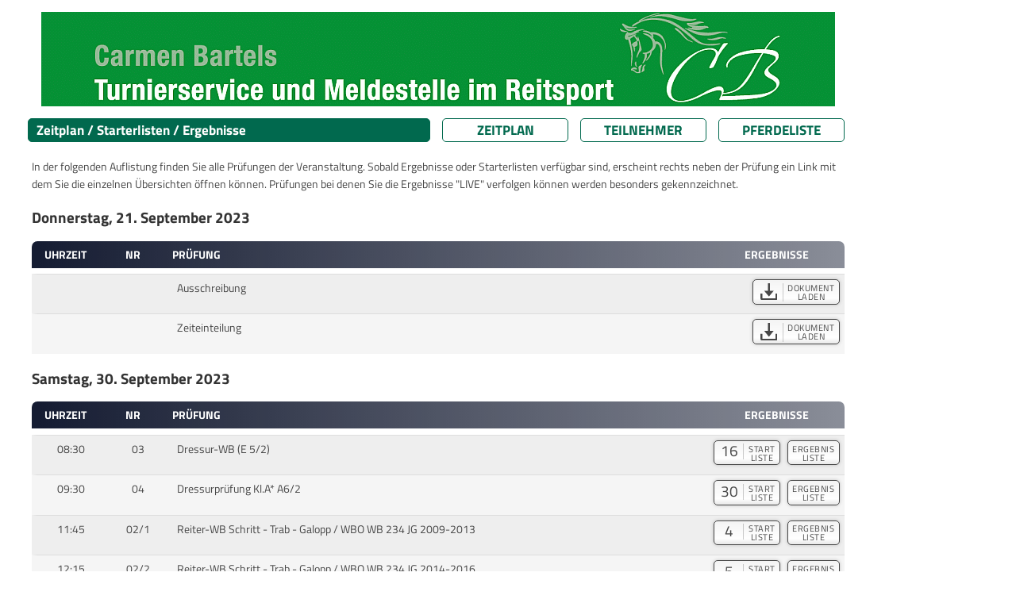

--- FILE ---
content_type: text/html; charset=UTF-8
request_url: https://results.equi-score.be/event/2023/24964/en
body_size: 10436
content:
<!DOCTYPE html PUBLIC "-//W3C//DTD HTML 4.01 Transitional//EN">

<html lang="de" prefix=“og:http://ogp.me/ns#“>
<head lang="de-DE">
    <title>PLS Dressur Rehbeck 2023</title>

    <META HTTP-EQUIV="Content-Type" CONTENT="text/html; charset=utf-8" />
    <META HTTP-EQUIV="Cache-Control" CONTENT="post-check=0">
    <META HTTP-EQUIV="Cache-Control" CONTENT="pre-check=0">
    <META HTTP-EQUIV="pragma" CONTENT="no-cache">
    <META HTTP-EQUIV="cache-control" CONTENT="no-cache">
    <META HTTP-EQUIV="expires" CONTENT="0">

    <meta name="author" content="Mario Cron, Sassenberg">
    <meta http-equiv="Content-Type" content="text/html; charset=utf-8" />
    <meta http-equiv="content-language" content="de">                    <meta name="publisher" content="equi-score.com">
    <meta name="copyright" content="All Rights reserved by equi-score,com, 2006 - 2019">
    <meta name="creation_date" content="2010-12-01">
    <meta name="revisit-after" content="2 days">
    <meta name="MSSmartTagsPreventParsing" content="TRUE">

    <meta property="og:title" content="PLS Dressur Rehbeck 2023" />
    <meta property="og:type" content="image/png" />
    <meta property="og:url" content="https://www.equi-score.com/mstile-144x144.png" />
    <meta property="og:image" content="http://www.equi-score.com/mstile-144x144.png" />
    <meta property="og:image:secure_url" content="https://www.equi-score.com/mstile-144x144.png" />
    <meta property="og:image:width" content="144" />
    <meta property="og:image:height" content="144" />

    <meta name = "viewport" content = "width = device-width">

    <!-- Google Tag Manager -->
    <script>(function(w,d,s,l,i){w[l]=w[l]||[];w[l].push({'gtm.start':
    new Date().getTime(),event:'gtm.js'});var f=d.getElementsByTagName(s)[0],
    j=d.createElement(s),dl=l!='dataLayer'?'&l='+l:'';j.async=true;j.src=
    'https://www.googletagmanager.com/gtm.js?id='+i+dl;f.parentNode.insertBefore(j,f);
    })(window,document,'script','dataLayer','GTM-MJR2Z6F');</script>
    <!-- End Google Tag Manager -->

    <link rel="stylesheet" type="text/css" href="/css/bootstrap.min.css" />
    <!--script language="JavaScript" async src="/js/bootstrap.js"></script-->
    <script language="JavaScript" src="/js/jquery.min.js"></script>
    <script language="JavaScript" src="/js/iframeResizer.contentWindow.min.js"></script>

    <script LANGUAGE="JavaScript">
        function getURL(name) {
            name = name.replace(/[\[]/,"\\\[").replace(/[\]]/,"\\\]");
            var regexS = "[\\?&]"+name+"=([^&#]*)";
            var regex = new RegExp( regexS );
            var results = regex.exec( window.location.href );
            if( results == null ) return "";
                             else return unescape(results[1]);
        }

        function SendDocumentHeight() {
            var useSSL = 'https:' == document.location.protocol;
            d=5;
            p=(document.all)?'scroll':'offset';
            str = getURL('url');
            if (str.indexOf("#") > 0) { str = str.substr(0,str.indexOf("#")); }
            useURL = (useSSL ? 'https://' : 'http://') + str + "#' + document.getElementsByTagName('body')[0]."+p+"Height";
            if ((parent.frames[0]) && (str.length > 0)) { eval("parent.location = '" + useURL); }
        }

        function hexToRgb(hex) {
            var result = /^#?([a-f\d]{2})([a-f\d]{2})([a-f\d]{2})$/i.exec(hex);
            return result ? {
                r: parseInt(result[1], 16),
                g: parseInt(result[2], 16),
                b: parseInt(result[3], 16)
            } : null;
        }

        function Collapse(div) {
            $('#' + div).addClass('collapse');
            $('#switch_off_' + div).hide();
            $('#switch_on_' + div).show();
            $('#caption_' + div).hide();
        }
        function Expand(div) {
            $('#' + div).removeClass('collapse');
            $('#switch_off_' + div).show();
            $('#switch_on_' + div).hide();
            $('#caption_' + div).show();
        }
    </script>

    <script async src="https://securepubads.g.doubleclick.net/tag/js/gpt.js"></script>
    <script>
        window.dataLayer = window.dataLayer || [];
        dataLayer.push({
             'discipline': 'dressage,breeding',
             'level': 'A',
             'difficulty': '',
             'section': 'schedule',
             'date':'2025-11-06',
             'event_id':'24964',
             'postal_code':'29493',
             'source': ''
        });
    </script>

    <script>
        window.googletag = window.googletag || {cmd: []};
        googletag.cmd.push(function() {
            googletag.defineSlot('/111641442/desktop_skyscraper', [[120, 600], [160, 600]], 'div-gpt-ad-1716454844201-0')
                .setTargeting("source", "")
                .addService(googletag.pubads());
            googletag.defineSlot('/111641442/desktop_skyscraper', [[120, 600], [160, 600]], 'div-gpt-ad-1716454844201-1')
                .setTargeting("source", "")
                .addService(googletag.pubads());
            googletag.defineSlot('/111641442/DESKTOP', [[970, 90], [728, 90], [950, 90], [960, 90], [980, 90]], 'div-gpt-ad-1717242956807-0')
                .setTargeting("source", "")
                .addService(googletag.pubads());
            googletag.defineSlot('/111641442/DESKTOP', [[970, 90], [728, 90], [950, 90], [960, 90], [980, 90]], 'div-gpt-ad-1717242956807-1')
                .setTargeting("Zeitplan", "Footer")
                .addService(googletag.pubads());
            googletag.pubads().collapseEmptyDivs();
            googletag.pubads().enableSingleRequest();
            googletag.enableServices();
        });
    </script>


    <script>
        var _gaq = _gaq || [];
        _gaq.push(['_setAccount', 'UA-2948451-23']);
        _gaq.push(['_setDomainName', 'none']);
        _gaq.push(['_setAllowLinker', true]);
        _gaq.push(['_trackPageview']);
        _gaq.push(['_gat._anonymizeIp']);

        (function() {
            var ga = document.createElement('script'); ga.type = 'text/javascript'; ga.async = true;
            ga.src = ('https:' == document.location.protocol ? 'https://ssl' : 'http://www') + '.google-analytics.com/ga.js';
            var s = document.getElementsByTagName('script')[0]; s.parentNode.insertBefore(ga, s);
            })();

    </script>
    <style>
        #header {
            display: none;
            position: absolute;
        }
    </style>

        <link rel="stylesheet" type="text/css" href="/htm/equiscore/css/default2.css" />
        <STYLE>
                    body { background-color: #ffffff; }
                            .th_row { background-color: #151c32; }
                            h1,.page_caption {
                background-color: #01694e;
                border-color: #01694e;
            }
            .page_button { border-color: #01694e; }
            .page_button { color: #01694e; }
                            .row0 { background-color: #eeeeee; }
                            .row1 { background-color: #f5f5f5; }
                            .page_caption { color: #ffffff; }
            .th_cap { color: #ffffff; }
            .arrow { fill: #ffffff; }
                            .body,td,p,h2,.text { color: #333333; }
            </STYLE>
    <style>
                    
            </style>

    <link rel="shortcut icon" href="/favicon.ico">
    <link rel="icon" type="image/png" href="/favicon.png" sizes="32x32">
    <link rel="icon" type="image/png" href="/favicon.png" sizes="96x96">
    <link rel="apple-touch-icon" sizes="180x180" href="/apple-touch-icon.png">
    <link rel="icon" type="image/svg+xml" href="favicon.svg" sizes="any">

    <meta name="msapplication-TileColor" content="#ffffff">
    <meta name="msapplication-TileImage" content="/mstile-144x144.png">

    <script>(function(){/*

 Copyright The Closure Library Authors.
 SPDX-License-Identifier: Apache-2.0
*/
'use strict';var g=function(a){var b=0;return function(){return b<a.length?{done:!1,value:a[b++]}:{done:!0}}},l=this||self,m=/^[\w+/_-]+[=]{0,2}$/,p=null,q=function(){},r=function(a){var b=typeof a;if("object"==b)if(a){if(a instanceof Array)return"array";if(a instanceof Object)return b;var c=Object.prototype.toString.call(a);if("[object Window]"==c)return"object";if("[object Array]"==c||"number"==typeof a.length&&"undefined"!=typeof a.splice&&"undefined"!=typeof a.propertyIsEnumerable&&!a.propertyIsEnumerable("splice"))return"array";
if("[object Function]"==c||"undefined"!=typeof a.call&&"undefined"!=typeof a.propertyIsEnumerable&&!a.propertyIsEnumerable("call"))return"function"}else return"null";else if("function"==b&&"undefined"==typeof a.call)return"object";return b},u=function(a,b){function c(){}c.prototype=b.prototype;a.prototype=new c;a.prototype.constructor=a};var v=function(a,b){Object.defineProperty(l,a,{configurable:!1,get:function(){return b},set:q})};var y=function(a,b){this.b=a===w&&b||"";this.a=x},x={},w={};var aa=function(a,b){a.src=b instanceof y&&b.constructor===y&&b.a===x?b.b:"type_error:TrustedResourceUrl";if(null===p)b:{b=l.document;if((b=b.querySelector&&b.querySelector("script[nonce]"))&&(b=b.nonce||b.getAttribute("nonce"))&&m.test(b)){p=b;break b}p=""}b=p;b&&a.setAttribute("nonce",b)};var z=function(){return Math.floor(2147483648*Math.random()).toString(36)+Math.abs(Math.floor(2147483648*Math.random())^+new Date).toString(36)};var A=function(a,b){b=String(b);"application/xhtml+xml"===a.contentType&&(b=b.toLowerCase());return a.createElement(b)},B=function(a){this.a=a||l.document||document};B.prototype.appendChild=function(a,b){a.appendChild(b)};var C=function(a,b,c,d,e,f){try{var k=a.a,h=A(a.a,"SCRIPT");h.async=!0;aa(h,b);k.head.appendChild(h);h.addEventListener("load",function(){e();d&&k.head.removeChild(h)});h.addEventListener("error",function(){0<c?C(a,b,c-1,d,e,f):(d&&k.head.removeChild(h),f())})}catch(n){f()}};var ba=l.atob("aHR0cHM6Ly93d3cuZ3N0YXRpYy5jb20vaW1hZ2VzL2ljb25zL21hdGVyaWFsL3N5c3RlbS8xeC93YXJuaW5nX2FtYmVyXzI0ZHAucG5n"),ca=l.atob("WW91IGFyZSBzZWVpbmcgdGhpcyBtZXNzYWdlIGJlY2F1c2UgYWQgb3Igc2NyaXB0IGJsb2NraW5nIHNvZnR3YXJlIGlzIGludGVyZmVyaW5nIHdpdGggdGhpcyBwYWdlLg=="),da=l.atob("RGlzYWJsZSBhbnkgYWQgb3Igc2NyaXB0IGJsb2NraW5nIHNvZnR3YXJlLCB0aGVuIHJlbG9hZCB0aGlzIHBhZ2Uu"),ea=function(a,b,c){this.b=a;this.f=new B(this.b);this.a=null;this.c=[];this.g=!1;this.i=b;this.h=c},F=function(a){if(a.b.body&&!a.g){var b=
function(){D(a);l.setTimeout(function(){return E(a,3)},50)};C(a.f,a.i,2,!0,function(){l[a.h]||b()},b);a.g=!0}},D=function(a){for(var b=G(1,5),c=0;c<b;c++){var d=H(a);a.b.body.appendChild(d);a.c.push(d)}b=H(a);b.style.bottom="0";b.style.left="0";b.style.position="fixed";b.style.width=G(100,110).toString()+"%";b.style.zIndex=G(2147483544,2147483644).toString();b.style["background-color"]=I(249,259,242,252,219,229);b.style["box-shadow"]="0 0 12px #888";b.style.color=I(0,10,0,10,0,10);b.style.display=
"flex";b.style["justify-content"]="center";b.style["font-family"]="Roboto, Arial";c=H(a);c.style.width=G(80,85).toString()+"%";c.style.maxWidth=G(750,775).toString()+"px";c.style.margin="24px";c.style.display="flex";c.style["align-items"]="flex-start";c.style["justify-content"]="center";d=A(a.f.a,"IMG");d.className=z();d.src=ba;d.style.height="24px";d.style.width="24px";d.style["padding-right"]="16px";var e=H(a),f=H(a);f.style["font-weight"]="bold";f.textContent=ca;var k=H(a);k.textContent=da;J(a,
e,f);J(a,e,k);J(a,c,d);J(a,c,e);J(a,b,c);a.a=b;a.b.body.appendChild(a.a);b=G(1,5);for(c=0;c<b;c++)d=H(a),a.b.body.appendChild(d),a.c.push(d)},J=function(a,b,c){for(var d=G(1,5),e=0;e<d;e++){var f=H(a);b.appendChild(f)}b.appendChild(c);c=G(1,5);for(d=0;d<c;d++)e=H(a),b.appendChild(e)},G=function(a,b){return Math.floor(a+Math.random()*(b-a))},I=function(a,b,c,d,e,f){return"rgb("+G(Math.max(a,0),Math.min(b,255)).toString()+","+G(Math.max(c,0),Math.min(d,255)).toString()+","+G(Math.max(e,0),Math.min(f,
255)).toString()+")"},H=function(a){a=A(a.f.a,"DIV");a.className=z();return a},E=function(a,b){0>=b||null!=a.a&&0!=a.a.offsetHeight&&0!=a.a.offsetWidth||(fa(a),D(a),l.setTimeout(function(){return E(a,b-1)},50))},fa=function(a){var b=a.c;var c="undefined"!=typeof Symbol&&Symbol.iterator&&b[Symbol.iterator];b=c?c.call(b):{next:g(b)};for(c=b.next();!c.done;c=b.next())(c=c.value)&&c.parentNode&&c.parentNode.removeChild(c);a.c=[];(b=a.a)&&b.parentNode&&b.parentNode.removeChild(b);a.a=null};var ia=function(a,b,c,d,e){var f=ha(c),k=function(n){n.appendChild(f);l.setTimeout(function(){f?(0!==f.offsetHeight&&0!==f.offsetWidth?b():a(),f.parentNode&&f.parentNode.removeChild(f)):a()},d)},h=function(n){document.body?k(document.body):0<n?l.setTimeout(function(){h(n-1)},e):b()};h(3)},ha=function(a){var b=document.createElement("div");b.className=a;b.style.width="1px";b.style.height="1px";b.style.position="absolute";b.style.left="-10000px";b.style.top="-10000px";b.style.zIndex="-10000";return b};var K={},L=null;var M=function(){},N="function"==typeof Uint8Array,O=function(a,b){a.b=null;b||(b=[]);a.j=void 0;a.f=-1;a.a=b;a:{if(b=a.a.length){--b;var c=a.a[b];if(!(null===c||"object"!=typeof c||Array.isArray(c)||N&&c instanceof Uint8Array)){a.g=b-a.f;a.c=c;break a}}a.g=Number.MAX_VALUE}a.i={}},P=[],Q=function(a,b){if(b<a.g){b+=a.f;var c=a.a[b];return c===P?a.a[b]=[]:c}if(a.c)return c=a.c[b],c===P?a.c[b]=[]:c},R=function(a,b,c){a.b||(a.b={});if(!a.b[c]){var d=Q(a,c);d&&(a.b[c]=new b(d))}return a.b[c]};
M.prototype.h=N?function(){var a=Uint8Array.prototype.toJSON;Uint8Array.prototype.toJSON=function(){var b;void 0===b&&(b=0);if(!L){L={};for(var c="ABCDEFGHIJKLMNOPQRSTUVWXYZabcdefghijklmnopqrstuvwxyz0123456789".split(""),d=["+/=","+/","-_=","-_.","-_"],e=0;5>e;e++){var f=c.concat(d[e].split(""));K[e]=f;for(var k=0;k<f.length;k++){var h=f[k];void 0===L[h]&&(L[h]=k)}}}b=K[b];c=[];for(d=0;d<this.length;d+=3){var n=this[d],t=(e=d+1<this.length)?this[d+1]:0;h=(f=d+2<this.length)?this[d+2]:0;k=n>>2;n=(n&
3)<<4|t>>4;t=(t&15)<<2|h>>6;h&=63;f||(h=64,e||(t=64));c.push(b[k],b[n],b[t]||"",b[h]||"")}return c.join("")};try{return JSON.stringify(this.a&&this.a,S)}finally{Uint8Array.prototype.toJSON=a}}:function(){return JSON.stringify(this.a&&this.a,S)};var S=function(a,b){return"number"!==typeof b||!isNaN(b)&&Infinity!==b&&-Infinity!==b?b:String(b)};M.prototype.toString=function(){return this.a.toString()};var T=function(a){O(this,a)};u(T,M);var U=function(a){O(this,a)};u(U,M);var ja=function(a,b){this.c=new B(a);var c=R(b,T,5);c=new y(w,Q(c,4)||"");this.b=new ea(a,c,Q(b,4));this.a=b},ka=function(a,b,c,d){b=new T(b?JSON.parse(b):null);b=new y(w,Q(b,4)||"");C(a.c,b,3,!1,c,function(){ia(function(){F(a.b);d(!1)},function(){d(!0)},Q(a.a,2),Q(a.a,3),Q(a.a,1))})};var la=function(a,b){V(a,"internal_api_load_with_sb",function(c,d,e){ka(b,c,d,e)});V(a,"internal_api_sb",function(){F(b.b)})},V=function(a,b,c){a=l.btoa(a+b);v(a,c)},W=function(a,b,c){for(var d=[],e=2;e<arguments.length;++e)d[e-2]=arguments[e];e=l.btoa(a+b);e=l[e];if("function"==r(e))e.apply(null,d);else throw Error("API not exported.");};var X=function(a){O(this,a)};u(X,M);var Y=function(a){this.h=window;this.a=a;this.b=Q(this.a,1);this.f=R(this.a,T,2);this.g=R(this.a,U,3);this.c=!1};Y.prototype.start=function(){ma();var a=new ja(this.h.document,this.g);la(this.b,a);na(this)};
var ma=function(){var a=function(){if(!l.frames.googlefcPresent)if(document.body){var b=document.createElement("iframe");b.style.display="none";b.style.width="0px";b.style.height="0px";b.style.border="none";b.style.zIndex="-1000";b.style.left="-1000px";b.style.top="-1000px";b.name="googlefcPresent";document.body.appendChild(b)}else l.setTimeout(a,5)};a()},na=function(a){var b=Date.now();W(a.b,"internal_api_load_with_sb",a.f.h(),function(){var c;var d=a.b,e=l[l.btoa(d+"loader_js")];if(e){e=l.atob(e);
e=parseInt(e,10);d=l.btoa(d+"loader_js").split(".");var f=l;d[0]in f||"undefined"==typeof f.execScript||f.execScript("var "+d[0]);for(;d.length&&(c=d.shift());)d.length?f[c]&&f[c]!==Object.prototype[c]?f=f[c]:f=f[c]={}:f[c]=null;c=Math.abs(b-e);c=1728E5>c?0:c}else c=-1;0!=c&&(W(a.b,"internal_api_sb"),Z(a,Q(a.a,6)))},function(c){Z(a,c?Q(a.a,4):Q(a.a,5))})},Z=function(a,b){a.c||(a.c=!0,a=new l.XMLHttpRequest,a.open("GET",b,!0),a.send())};(function(a,b){l[a]=function(c){for(var d=[],e=0;e<arguments.length;++e)d[e-0]=arguments[e];l[a]=q;b.apply(null,d)}})("__d3lUW8vwsKlB__",function(a){"function"==typeof window.atob&&(a=window.atob(a),a=new X(a?JSON.parse(a):null),(new Y(a)).start())});}).call(this);

window.__d3lUW8vwsKlB__("[base64]/[base64]");
</script>
</head>
<body OnLoad="SendDocumentHeight()">
<!-- Google Tag Manager (noscript) -->
<noscript><iframe src="https://www.googletagmanager.com/ns.html?id=GTM-MJR2Z6F" height="0" width="0" style="display:none;visibility:hidden"></iframe></noscript>
<!-- End Google Tag Manager (noscript) -->

<div class="page-wrapper" style="margin-right: auto; margin-left: auto; width:100%; max-width: 1200px">

                        <div style="height: 15px"></div>
                   	<div class="page-content" style="">
                <div class="skyholder_outer skyholder_outer_first">
        	<div class="skyholder_inner ad_sticky">
        		<div id="sk_1">
                    <!-- /111641442/desktop_skyscraper -->
                    <div id='div-gpt-ad-1716454844201-0' style='min-width: 120px; min-height: 600px;'>
                        <script>
                            googletag.cmd.push(function() { googletag.display('div-gpt-ad-1716454844201-0'); });
                        </script>
                    </div>
        		</div>
        	</div>
        </div>
        <div class="skyholder_outer" >
        	<div class="skyholder_inner ad_sticky">
        		<div id="sk_2">
                    <!-- /111641442/desktop_skyscraper -->
                    <div id='div-gpt-ad-1716454844201-1' style='min-width: 120px; min-height: 600px;'>
                        <script>
                            googletag.cmd.push(function() { googletag.display('div-gpt-ad-1716454844201-1'); });
                        </script>
                    </div>
        		</div>
        	</div>
        </div>
        

    
    <div id="title">
        <div id="title_left"></div>
        <div id="title_right" class="title_right_24964"></div>
    </div>
   	<div id="header"><h2>PLS Dressur Rehbeck 2023</h2></div>
    <div id="content">

                                        <div style="; margin-bottom: 15px;">
                                                <center><img src="/files/2023/24964/meldestelle_im_reitsport_bartels.gif?1762400740" style="max-height: 200px; max-width: 100%; object-fit: contain"></center>
                                    </div>
    
    
        <div class="row mt-2" style="padding-left: 10px" id="page_bar">
        <div class="col-xl-6 col-lg-6 col-12" style="padding-left: 0px; margin-bottom: 10px"><div class="page_caption">Zeitplan / Starterlisten / Ergebnisse</div></div>
        <div class="col-xl-2 col-lg-2 col-4" style="padding-left: 0px; margin-bottom: 10px"><a HREF="/event/2023/24964/de" class="text url_add"><div class="page_button">Zeitplan</div></a></div>
        <div class="col-xl-2 col-lg-2 col-4" style="padding-left: 0px; margin-bottom: 10px"><A HREF="/riders/2023/24964/de" class="text url_add"><div class="page_button">Teilnehmer</div></a></div>
        <div class="col-xl-2 col-lg-2 col-4" style="padding-left: 0px; margin-bottom: 10px"><A HREF="/horses/2023/24964/de" class="text url_add"><div class="page_button">Pferdeliste</div></a></div>
    </div>
    
        <div class="description">In der folgenden Auflistung finden Sie alle Prüfungen der Veranstaltung. Sobald Ergebnisse oder Starterlisten verfügbar sind, erscheint rechts neben der Prüfung ein Link mit dem Sie die einzelnen Übersichten öffnen können. Prüfungen bei denen Sie die Ergebnisse "LIVE" verfolgen können werden besonders gekennzeichnet.</DIV>

    
    
    
                    

    
            <div id="live_container">
    
    
    
    
        
        
        
        
        
        
        
        
        
    
    
            </div>
    
    
        
        
                        
        
        
            
                                                
                        <div class="row th_date" style="margin: 0px; " id="caption_section_day_23_09_21">
                <h2>

                                                                                                    Donnerstag,                                        
                    21.

                                                                                                                                                                                    September                                                            
                    2023
                </h2>
            </div>


            <div class="row th_row caption_row caption_row2" style="cursor:pointer; margin: 0px; margin-top: 10px;; display: none;" id="switch_on_section_day_23_09_21" onclick="javascript:Expand('section_day_23_09_21')">
                <div class="col-xl-9 col-md-9 col-9 th_cap" style="padding-left: 30px; text-align: left;">
                    <div style="position: absolute" class="arrow_pos">
                        <svg width=30 height=30 xmlns="http://www.w3.org/2000/svg" viewBox="0 0 512 478.17999"><g id="a" image-rendering="optimizeQuality" shape-rendering="geometricPrecision" text-rendering="geometricPrecision"><path class="arrow" d="M198.94228,367.21082l128.27667-121.38494c6.9853-7.39069,6.65783-19.06922-.73283-26.07009l-126.21849-119.38914c-11.07044-12.80115-32.52524-5.11422-32.52524,12.13069v241.31982c.35861,16.04432,19.34987,24.60442,31.19989,13.39366Z"/></g></svg>
                    </div>
                                                                                                    Donnerstag,                                        
                    21.

                                                                                                                                                                                    September                                                            
                    2023
                </div>
            </div>

            <div class="row th_row caption_row" style="margin: 0px; " id="switch_off_section_day_23_09_21">
                <div class="col-xl-1 col-md-1 col-1 th_cap">
                                            Uhrzeit                                    </div>
                <div class="col-xl-1 col-md-1 col-1 th_cap text-center">
                    Nr
                </div>
                <div class="col-xl-8 col-md-8 col-6 th_cap" style="text-align: left">
                    Prüfung
                </div>
                <div class="col-xl-2 col-md-2 col-4 th_cap">
                    Ergebnisse
                </div>
            </div>
            
                                    <div id="section_day_23_09_21" class="">

                
                
                            
        <div class="row border-idx row0 first_row " style="margin: 0px">
            <div class="col-lg-1 col-md-1 col-1" style="text-align: center; padding: 6px" id="col_starttime">
                                                
                
            </div>
            <div class="col-lg-1 col-md-1 col-1" style="text-align: center; padding: 6px" id="col_nr">
                                            </div>
            <div class="col-lg-5 col-md-4 col-sm-5 col-5" style="padding: 6px" id="col_name">
                <div><b></b></div>
                <div>Ausschreibung</div>
                                
                            </div>
            <!--
                        <div class="col-lg-1 col-md-1 col-sm-1 col-1" style="text-align: center; padding-top: 8px; padding-bottom: 6px" id="col_progress">
                            </div>
                        -->
            <div class="col-lg-5 col-md-6 col-sm-5 col-5" style="padding: 6px; text-align: right" id="col_lists">

                
    				    					    					    				
    				
    				
    				

    				    				


    				    				
    				

    				    				    				


    				

    				                        <div>
    				 	<a href="/files/2023/24964/doc1_-10.pdf?1762400740" target="">
                        <div class="btn_startlist btn_download">
                            <div class="btn_startlist_left"><img src="/htm/equiscore/img/download.svg" style="height: 1.15em"></div>
                            <div class="btn_startlist_right">DOKUMENT<br>LADEN</div>
                        </div></a></div>
    				    				    				    				
                
            </div>
            
        </div>

        
    
        
        
                        
        
                
                
                            
        <div class="row border-idx row1  " style="margin: 0px">
            <div class="col-lg-1 col-md-1 col-1" style="text-align: center; padding: 6px" id="col_starttime">
                                                
                
            </div>
            <div class="col-lg-1 col-md-1 col-1" style="text-align: center; padding: 6px" id="col_nr">
                                            </div>
            <div class="col-lg-5 col-md-4 col-sm-5 col-5" style="padding: 6px" id="col_name">
                <div><b></b></div>
                <div>Zeiteinteilung</div>
                                
                            </div>
            <!--
                        <div class="col-lg-1 col-md-1 col-sm-1 col-1" style="text-align: center; padding-top: 8px; padding-bottom: 6px" id="col_progress">
                            </div>
                        -->
            <div class="col-lg-5 col-md-6 col-sm-5 col-5" style="padding: 6px; text-align: right" id="col_lists">

                
    				    					    					    				
    				
    				
    				

    				    				


    				    				
    				

    				    				    				


    				

    				                        <div>
    				 	<a href="/files/2023/24964/doc1_-20.pdf?1762400740" target="">
                        <div class="btn_startlist btn_download">
                            <div class="btn_startlist_left"><img src="/htm/equiscore/img/download.svg" style="height: 1.15em"></div>
                            <div class="btn_startlist_right">DOKUMENT<br>LADEN</div>
                        </div></a></div>
    				    				    				    				
                
            </div>
            
        </div>

        
    
        
        
                        
        
        
            </div>
                                                
                        <div class="row th_date" style="margin: 0px; " id="caption_section_day_23_09_30">
                <h2>

                                                                                                                                            Samstag,
                    30.

                                                                                                                                                                                    September                                                            
                    2023
                </h2>
            </div>


            <div class="row th_row caption_row caption_row2" style="cursor:pointer; margin: 0px; margin-top: 10px;; display: none;" id="switch_on_section_day_23_09_30" onclick="javascript:Expand('section_day_23_09_30')">
                <div class="col-xl-9 col-md-9 col-9 th_cap" style="padding-left: 30px; text-align: left;">
                    <div style="position: absolute" class="arrow_pos">
                        <svg width=30 height=30 xmlns="http://www.w3.org/2000/svg" viewBox="0 0 512 478.17999"><g id="a" image-rendering="optimizeQuality" shape-rendering="geometricPrecision" text-rendering="geometricPrecision"><path class="arrow" d="M198.94228,367.21082l128.27667-121.38494c6.9853-7.39069,6.65783-19.06922-.73283-26.07009l-126.21849-119.38914c-11.07044-12.80115-32.52524-5.11422-32.52524,12.13069v241.31982c.35861,16.04432,19.34987,24.60442,31.19989,13.39366Z"/></g></svg>
                    </div>
                                                                                                                                            Samstag,
                    30.

                                                                                                                                                                                    September                                                            
                    2023
                </div>
            </div>

            <div class="row th_row caption_row" style="margin: 0px; " id="switch_off_section_day_23_09_30">
                <div class="col-xl-1 col-md-1 col-1 th_cap">
                                            Uhrzeit                                    </div>
                <div class="col-xl-1 col-md-1 col-1 th_cap text-center">
                    Nr
                </div>
                <div class="col-xl-8 col-md-8 col-6 th_cap" style="text-align: left">
                    Prüfung
                </div>
                <div class="col-xl-2 col-md-2 col-4 th_cap">
                    Ergebnisse
                </div>
            </div>
            
                                    <div id="section_day_23_09_30" class="">

                
                
                            
        <div class="row border-idx row0 first_row " style="margin: 0px">
            <div class="col-lg-1 col-md-1 col-1" style="text-align: center; padding: 6px" id="col_starttime">
                                                                                                            08:30
                                                                    
                
            </div>
            <div class="col-lg-1 col-md-1 col-1" style="text-align: center; padding: 6px" id="col_nr">
                                    <div id="cmp_nr">03</div>
                                                                                                                                                                                                            </div>
            <div class="col-lg-5 col-md-4 col-sm-5 col-5" style="padding: 6px" id="col_name">
                <div><b></b></div>
                <div>Dressur-WB (E 5/2)</div>
                                
                            </div>
            <!--
                        <div class="col-lg-1 col-md-1 col-sm-1 col-1" style="text-align: center; padding-top: 8px; padding-bottom: 6px" id="col_progress">
                            </div>
                        -->
            <div class="col-lg-5 col-md-6 col-sm-5 col-5" style="padding: 6px; text-align: right" id="col_lists">

                
    				    					    					    				
    				
    				
    				

    				                        <a href="/event/2023/24964/de/startlist/03" class="url_add" target="">
                        <div class="btn_startlist">
                            <div class="btn_startlist_left">16</div>
                            <div class="btn_startlist_right">START<br>LISTE</div>
                        </div></a>
    				    				


    				    				
    				

    				    				 	<a href="/event/2023/24964/de/resultlist/03" class="url_add" target="">
                        <div class="btn_startlist btn_resultlist">
                                                        <div class="btn_startlist_right">ERGEBNIS<br>LISTE</div>
                        </div></a>
    				    				    				


    				

    				    				    				    				
                
            </div>
            
        </div>

        
    
        
        
                        
        
                
                
                            
        <div class="row border-idx row1  " style="margin: 0px">
            <div class="col-lg-1 col-md-1 col-1" style="text-align: center; padding: 6px" id="col_starttime">
                                                                                                            09:30
                                                                    
                
            </div>
            <div class="col-lg-1 col-md-1 col-1" style="text-align: center; padding: 6px" id="col_nr">
                                    <div id="cmp_nr">04</div>
                                                                                                                                                                                                            </div>
            <div class="col-lg-5 col-md-4 col-sm-5 col-5" style="padding: 6px" id="col_name">
                <div><b></b></div>
                <div>Dressurprüfung Kl.A*   A6/2</div>
                                
                            </div>
            <!--
                        <div class="col-lg-1 col-md-1 col-sm-1 col-1" style="text-align: center; padding-top: 8px; padding-bottom: 6px" id="col_progress">
                            </div>
                        -->
            <div class="col-lg-5 col-md-6 col-sm-5 col-5" style="padding: 6px; text-align: right" id="col_lists">

                
    				    					    					    				
    				
    				
    				

    				                        <a href="/event/2023/24964/de/startlist/04" class="url_add" target="">
                        <div class="btn_startlist">
                            <div class="btn_startlist_left">30</div>
                            <div class="btn_startlist_right">START<br>LISTE</div>
                        </div></a>
    				    				


    				    				
    				

    				    				 	<a href="/event/2023/24964/de/resultlist/04" class="url_add" target="">
                        <div class="btn_startlist btn_resultlist">
                                                        <div class="btn_startlist_right">ERGEBNIS<br>LISTE</div>
                        </div></a>
    				    				    				


    				

    				    				    				    				
                
            </div>
            
        </div>

        
    
        
        
                        
        
                
                
                            
        <div class="row border-idx row0  " style="margin: 0px">
            <div class="col-lg-1 col-md-1 col-1" style="text-align: center; padding: 6px" id="col_starttime">
                                                                                                            11:45
                                                                    
                
            </div>
            <div class="col-lg-1 col-md-1 col-1" style="text-align: center; padding: 6px" id="col_nr">
                                    <div id="cmp_nr">02/1</div>
                                                                                                                                                                                                            </div>
            <div class="col-lg-5 col-md-4 col-sm-5 col-5" style="padding: 6px" id="col_name">
                <div><b></b></div>
                <div>Reiter-WB Schritt - Trab - Galopp / WBO WB 234   JG 2009-2013</div>
                                
                            </div>
            <!--
                        <div class="col-lg-1 col-md-1 col-sm-1 col-1" style="text-align: center; padding-top: 8px; padding-bottom: 6px" id="col_progress">
                            </div>
                        -->
            <div class="col-lg-5 col-md-6 col-sm-5 col-5" style="padding: 6px; text-align: right" id="col_lists">

                
    				    					    					    				
    				
    				
    				

    				                        <a href="/event/2023/24964/de/startlist/02_1" class="url_add" target="">
                        <div class="btn_startlist">
                            <div class="btn_startlist_left">4</div>
                            <div class="btn_startlist_right">START<br>LISTE</div>
                        </div></a>
    				    				


    				    				
    				

    				    				 	<a href="/event/2023/24964/de/resultlist/02_1" class="url_add" target="">
                        <div class="btn_startlist btn_resultlist">
                                                        <div class="btn_startlist_right">ERGEBNIS<br>LISTE</div>
                        </div></a>
    				    				    				


    				

    				    				    				    				
                
            </div>
            
        </div>

        
    
        
        
                        
        
                
                
                            
        <div class="row border-idx row1  " style="margin: 0px">
            <div class="col-lg-1 col-md-1 col-1" style="text-align: center; padding: 6px" id="col_starttime">
                                                                                                            12:15
                                                                    
                
            </div>
            <div class="col-lg-1 col-md-1 col-1" style="text-align: center; padding: 6px" id="col_nr">
                                    <div id="cmp_nr">02/2</div>
                                                                                                                                                                                                            </div>
            <div class="col-lg-5 col-md-4 col-sm-5 col-5" style="padding: 6px" id="col_name">
                <div><b></b></div>
                <div>Reiter-WB Schritt - Trab - Galopp / WBO WB 234   JG 2014-2016</div>
                                
                            </div>
            <!--
                        <div class="col-lg-1 col-md-1 col-sm-1 col-1" style="text-align: center; padding-top: 8px; padding-bottom: 6px" id="col_progress">
                            </div>
                        -->
            <div class="col-lg-5 col-md-6 col-sm-5 col-5" style="padding: 6px; text-align: right" id="col_lists">

                
    				    					    					    				
    				
    				
    				

    				                        <a href="/event/2023/24964/de/startlist/02_2" class="url_add" target="">
                        <div class="btn_startlist">
                            <div class="btn_startlist_left">5</div>
                            <div class="btn_startlist_right">START<br>LISTE</div>
                        </div></a>
    				    				


    				    				
    				

    				    				 	<a href="/event/2023/24964/de/resultlist/02_2" class="url_add" target="">
                        <div class="btn_startlist btn_resultlist">
                                                        <div class="btn_startlist_right">ERGEBNIS<br>LISTE</div>
                        </div></a>
    				    				    				


    				

    				    				    				    				
                
            </div>
            
        </div>

        
    
        
        
                        
        
                
                
                            
        <div class="row border-idx row0  " style="margin: 0px">
            <div class="col-lg-1 col-md-1 col-1" style="text-align: center; padding: 6px" id="col_starttime">
                                                                                                            13:00
                                                                    
                
            </div>
            <div class="col-lg-1 col-md-1 col-1" style="text-align: center; padding: 6px" id="col_nr">
                                    <div id="cmp_nr">05</div>
                                                                                                                                                                                                            </div>
            <div class="col-lg-5 col-md-4 col-sm-5 col-5" style="padding: 6px" id="col_name">
                <div><b></b></div>
                <div>Dressurprfg. Kl.L* -Tr.-   L3   !!! PASSKONTROLLE  !!!</div>
                                
                            </div>
            <!--
                        <div class="col-lg-1 col-md-1 col-sm-1 col-1" style="text-align: center; padding-top: 8px; padding-bottom: 6px" id="col_progress">
                            </div>
                        -->
            <div class="col-lg-5 col-md-6 col-sm-5 col-5" style="padding: 6px; text-align: right" id="col_lists">

                
    				    					    					    				
    				
    				
    				

    				                        <a href="/event/2023/24964/de/startlist/05" class="url_add" target="">
                        <div class="btn_startlist">
                            <div class="btn_startlist_left">15</div>
                            <div class="btn_startlist_right">START<br>LISTE</div>
                        </div></a>
    				    				


    				    				
    				

    				    				 	<a href="/event/2023/24964/de/resultlist/05" class="url_add" target="">
                        <div class="btn_startlist btn_resultlist">
                                                        <div class="btn_startlist_right">ERGEBNIS<br>LISTE</div>
                        </div></a>
    				    				    				


    				

    				    				    				    				
                
            </div>
            
        </div>

        
    
        
        
                        
        
                
                
                            
        <div class="row border-idx row1  " style="margin: 0px">
            <div class="col-lg-1 col-md-1 col-1" style="text-align: center; padding: 6px" id="col_starttime">
                                                                                                            15:00
                                                                    
                
            </div>
            <div class="col-lg-1 col-md-1 col-1" style="text-align: center; padding: 6px" id="col_nr">
                                    <div id="cmp_nr">01</div>
                                                                                                                                                                                                            </div>
            <div class="col-lg-5 col-md-4 col-sm-5 col-5" style="padding: 6px" id="col_name">
                <div><b></b></div>
                <div>Führzügel-WB / WBO WB 221</div>
                                
                            </div>
            <!--
                        <div class="col-lg-1 col-md-1 col-sm-1 col-1" style="text-align: center; padding-top: 8px; padding-bottom: 6px" id="col_progress">
                            </div>
                        -->
            <div class="col-lg-5 col-md-6 col-sm-5 col-5" style="padding: 6px; text-align: right" id="col_lists">

                
    				    					    					    				
    				
    				
    				

    				                        <a href="/event/2023/24964/de/startlist/01" class="url_add" target="">
                        <div class="btn_startlist">
                            <div class="btn_startlist_left">2</div>
                            <div class="btn_startlist_right">START<br>LISTE</div>
                        </div></a>
    				    				


    				    				
    				

    				    				 	<a href="/event/2023/24964/de/resultlist/01" class="url_add" target="">
                        <div class="btn_startlist btn_resultlist">
                                                        <div class="btn_startlist_right">ERGEBNIS<br>LISTE</div>
                        </div></a>
    				    				    				


    				

    				    				    				    				
                
            </div>
            
        </div>

        
    
        
        
                        
        
                
                
                            
        <div class="row border-idx row0  " style="margin: 0px">
            <div class="col-lg-1 col-md-1 col-1" style="text-align: center; padding: 6px" id="col_starttime">
                                                                                                            15:15
                                                                    
                
            </div>
            <div class="col-lg-1 col-md-1 col-1" style="text-align: center; padding: 6px" id="col_nr">
                                    <div id="cmp_nr">06</div>
                                                                                                                                                                                                            </div>
            <div class="col-lg-5 col-md-4 col-sm-5 col-5" style="padding: 6px" id="col_name">
                <div><b></b></div>
                <div>Dressurprfg. Kl.L* -Kand.-   L7</div>
                                
                            </div>
            <!--
                        <div class="col-lg-1 col-md-1 col-sm-1 col-1" style="text-align: center; padding-top: 8px; padding-bottom: 6px" id="col_progress">
                            </div>
                        -->
            <div class="col-lg-5 col-md-6 col-sm-5 col-5" style="padding: 6px; text-align: right" id="col_lists">

                
    				    					    					    				
    				
    				
    				

    				                        <a href="/event/2023/24964/de/startlist/06" class="url_add" target="">
                        <div class="btn_startlist">
                            <div class="btn_startlist_left">7</div>
                            <div class="btn_startlist_right">START<br>LISTE</div>
                        </div></a>
    				    				


    				    				
    				

    				    				 	<a href="/event/2023/24964/de/resultlist/06" class="url_add" target="">
                        <div class="btn_startlist btn_resultlist">
                                                        <div class="btn_startlist_right">ERGEBNIS<br>LISTE</div>
                        </div></a>
    				    				    				


    				

    				    				    				    				
                
            </div>
            
        </div>

        
                </div>

    <div style="height: 20px"></div>


    
    <div id="footer_layout"></div>
    <div class="ad-wrapper">
        <div id="lb_1" style="margin-left: auto; margin-right: auto">
            <!-- /111641442/DESKTOP -->
            <div id='div-gpt-ad-1717242956807-1' style='min-width: 728px; min-height: 90px;'>
                <script>
                    googletag.cmd.push(function() { googletag.display('div-gpt-ad-1717242956807-1'); });
                </script>
            </div>
        </div>
    </div>





    <div style="float:left; padding-right: 10px; padding-bottom: 10px">
        <a href="https://www.equi-score.com"><img src="/img/logo_equiscore_horizontal.svg" height=45 border=0 vspace=0 hspace=20 id="logo_equiscore"></a>
    </div>
    <div class="copyright">www.equi-score.com ist eine Plattform, ausschließlich zur Veröffentlichung von Ergebnissen. Das Einstellen der Ergebnisse und damit verbundene Prüfung auf Richtigkeit, obliegt allein dem jeweiligen Veranstalter bzw. Einsteller von Start- und Ergebnislisten.</DIV>


    <div style="padding: 10px; padding-bottom: 0px; margin-top: 10px">
        <iframe src="https://www.facebook.com/plugins/like.php?href=http%3A%2F%2Fwww.facebook.com%2Fpages%2Fequi-scorede%2F147631475286816&amp;layout=standard&amp;show_faces=false&amp;width=600&amp;action=like&amp;font=segoe+ui&amp;colorscheme=light&amp;height=35" scrolling="no" frameborder="0" style="border:none; overflow:hidden; width:500px; height:55px;" allowtransparency="true" name="facebook" id="facebook"></iframe>
    </div>




<script>

    var url = getURL('url');
    function addUrl(url) {
        var cls = document.getElementsByClassName("url_add");
        for (n=0, length = cls.length; n < length; n++) {
            cls[n].href= cls[n].href + '?url=' + encodeURIComponent(url);
        }
    };
    if (typeof url !== 'undefined' && url != '') { addUrl(url); }

</script>

<IMG SRC="https://stats.equi-score.com/pixel.php?typ=Z&id=24964&subdomain=www" WIDTH=1 HEIGHT=1 STYLE="opacity: 0">

</div>
</div>
</div>
</body>
</html>

--- FILE ---
content_type: text/html; charset=utf-8
request_url: https://www.google.com/recaptcha/api2/aframe
body_size: 269
content:
<!DOCTYPE HTML><html><head><meta http-equiv="content-type" content="text/html; charset=UTF-8"></head><body><script nonce="N3RYLmkmgpPc5CH4h9qi-A">/** Anti-fraud and anti-abuse applications only. See google.com/recaptcha */ try{var clients={'sodar':'https://pagead2.googlesyndication.com/pagead/sodar?'};window.addEventListener("message",function(a){try{if(a.source===window.parent){var b=JSON.parse(a.data);var c=clients[b['id']];if(c){var d=document.createElement('img');d.src=c+b['params']+'&rc='+(localStorage.getItem("rc::a")?sessionStorage.getItem("rc::b"):"");window.document.body.appendChild(d);sessionStorage.setItem("rc::e",parseInt(sessionStorage.getItem("rc::e")||0)+1);localStorage.setItem("rc::h",'1762400743025');}}}catch(b){}});window.parent.postMessage("_grecaptcha_ready", "*");}catch(b){}</script></body></html>

--- FILE ---
content_type: image/svg+xml
request_url: https://results.equi-score.be/htm/equiscore/img/download.svg
body_size: 140
content:
<?xml version="1.0" encoding="UTF-8"?><svg id="a" xmlns="http://www.w3.org/2000/svg" viewBox="0 0 18 18"><defs><style>.b{fill:#474747;stroke-width:0px;}</style></defs><path class="b" d="m16,11v5H2v-5H0v5c0,1.10457.89543,2,2,2h14c1.10457,0,2-.89543,2-2v-5h-2Z"/><path class="b" d="m9,14l5-6h-4V0h-2v8h-4l5,6Z"/></svg>

--- FILE ---
content_type: application/javascript; charset=utf-8
request_url: https://fundingchoicesmessages.google.com/f/AGSKWxXCzdC2gAKNe1fXVPPuN74zvmnQpDFvyFoYilpF7gPXec2phAUk4lRLIAdEeSpGwJKNPvIcKBxD9ADbh4dlBIK0XQvk0UA6LihO5E_D9yBwONMpsw3YorIJoDOE4L5zCDpjRwtYQoPaEh-zxeUS2H5fCawtfCUDBXdQIOqLc5OXpKjSs7MV3dbXplQv/_/nugg.min.js/ad_label2_/p?zoneId=_inline_advert&/livejasmine05.
body_size: -1281
content:
window['35d75d29-a64d-417c-9e73-006b2b596dfb'] = true;